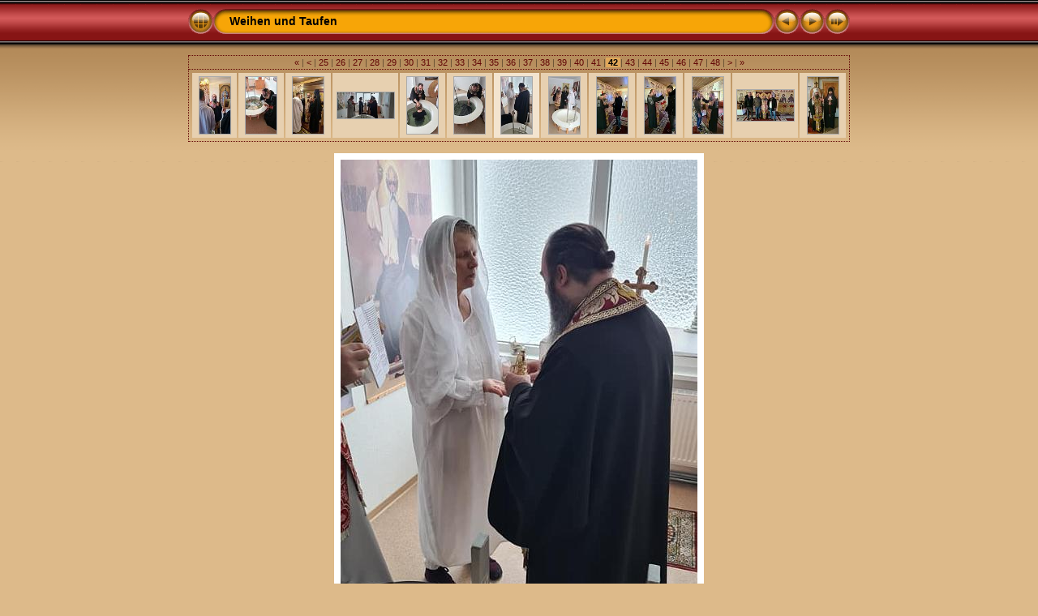

--- FILE ---
content_type: text/html
request_url: https://genuinorthodox.com/index-Dateien/fotoalbum/Weihen_und_Taufen/album/slides/027.html
body_size: 2739
content:
<!DOCTYPE html PUBLIC "-//W3C//DTD XHTML 1.0 Transitional//EN" "http://www.w3.org/TR/xhtml1/DTD/xhtml1-transitional.dtd">
<html xmlns="http://www.w3.org/1999/xhtml" lang="de" xml:lang="de">

<!-- saved from url=(0014)about:internet -->
<!-- saved from url=(0014)about:internet -->
<head>
<meta http-equiv="Content-Type" content="text/html;charset=UTF-8" />
<meta name="Keywords" content="photo,album,gallery,027,027" />

<meta http-equiv="Page-Enter" content="blendTrans(Duration=0.5)" />
<meta http-equiv="Page-Exit" content="blendTrans(Duration=0.5)" />
<title>Weihen und Taufen/027</title>


<script type="text/javascript">
/* <![CDATA[ */


function preventDefault(e) {
	if (document.addEventListener) e.preventDefault();
	else e.returnValue=false;
	return false;
}


function keypress(e) {
	if(typeof _jaWidgetFocus != 'undefined' && _jaWidgetFocus) return true;
	if(document.activeElement && document.activeElement.nodeName == 'input') return true;
	if(!e) var e=window.event;
	if(e.keyCode) keyCode=e.keyCode; 
	else if(e.which) keyCode=e.which;
	switch(keyCode) {
		case 8: window.location="../index.html"; return preventDefault(e); break;
		case 63235: case 39: window.location="028.html"+""; return preventDefault(e); break;
		case 63234: case 37: window.location="026.html"+""; return preventDefault(e); break;
		case 63273: case 36: window.location="001.html"+""; return preventDefault(e); break;
		case 63275: case 35: window.location="139.html"+""; return preventDefault(e); break;
		case 32: show_down(); setTimeout('show_out()', 200); return preventDefault(e); break;
	}
	return true;
}
function setuplisteners() {
	var isFF = navigator.userAgent.indexOf('Gecko') > -1 && navigator.userAgent.indexOf('KHTML') == -1;
	if (document.addEventListener) {
		document.addEventListener('keypress',keypress,false);
		
	}
	else if (document.attachEvent) {
		document.attachEvent('onkeydown',keypress);
		
	}
}

idx0 = new Image(31,31); idx0.src = "../res/idx.gif";
idx1 = new Image(31,31); idx1.src = "../res/idx1.gif";
next0 = new Image(31,31);next0.src = "../res/next.gif";
next1 = new Image(31,31);next1.src = "../res/next1.gif";
prev0 = new Image(31,31);prev0.src = "../res/prev.gif";
prev1 = new Image(31,31);prev1.src = "../res/prev1.gif";

show0 = new Image(31,31);show0.src = "../res/show.gif";
show1 = new Image(31,31);show1.src = "../res/show1.gif";
stop0 = new Image(31,31);stop0.src = "../res/stop.gif";
stop1 = new Image(31,31);stop1.src = "../res/stop1.gif";

var show_param = -1;
if (window.location.search.length > 1) {
	var parms = window.location.search.substring(1,location.search.length).split("&");
	for (var i = 0; i < parms.length; i++) {		
		if(parms[i].substring(0, parms[i].indexOf("=")) == "show_param") 
			delay = show_param = parms[i].substring(parms[i].indexOf("=") + 1, parms[i].length);
	}
}
var show_delay = show_param;
function show_timer() {
	if (show_delay >= 0) {
		show_delay--;
		if (show_delay < 0 && show_param > 0) {
			window.location="028.html?show_param=" + show_param + "";
		}
		else if(show_param > 0) 
			window.status='Time left: '+(show_delay + 1)+' s';
	}
	setTimeout('show_timer()', 1000);	
}
function show_over() {
	document.getElementById("show").src = (show_param >= 0)? stop1.src : show1.src;
	window.status = 'Diashow starten/beenden - Doppelklick, um die Geschwindigkeit zu ändern';
}
function show_out() {
	document.getElementById("show").src = (show_param >= 0)? stop0.src : show0.src;
}
function show_down() {
	el = document.getElementById("show");
	if (show_param >= 0) { 
		show_param = -1; 
		el.src = stop1.src; 
		window.status=''; 
	} 
	else { 
		show_param = 3; 
		el.src = show1.src; 
	} 
	show_delay = show_param; 
}
function change_delay() {
	delay = prompt('Verzögerung', (show_param < 0)? 3 : show_param);
	show_param = show_delay = delay; 
	document.getElementById("show").src = show1.src;
}




window.onload = function() {
	setuplisteners();
	show_timer(); show_out();
	
};
/* ]]> */
</script>



<link rel="stylesheet" type="text/css" href="../res/styles.css" />

<link rel="alternate" href="../album.rss" type="application/rss+xml"/>
</head>

<body id="body">
<div style="margin-left:auto; margin-right:auto; padding-bottom:10px; text-align:center;">
<table style="height:54px;" align="center" cellspacing="0" cellpadding="0" border="0">
<tr><td>
<!-- Header of slide pages -->
<table style="width:816px;" align="center" cellspacing="0" cellpadding="0" border="0">
<tr>
<td style="width:31px;">
  <a href="../index.html"><img style="border:0;" src="../res/idx.gif" onmouseover="this.src=idx1.src" onmouseout="this.src=idx0.src" width="31" height="31" title=" Index " alt="Up" id="idx" /></a></td>
<td style="width:20px;">
  <img style="border:0;" src="../res/hdr_left.gif" width="20" height="31" alt="" /></td>
<td style="text-align:left; background:transparent url(../res/hdr_mid.gif); background-repeat: repeat-x; white-space:nowrap;" class="title"> <a href="../index.html">Weihen und Taufen</a> </td>
<td style="width:20px;">
  <img style="border:0;" src="../res/hdr_right.gif" width="20" height="31" alt="" /></td>
<td style="width:31px;">
  <a href="026.html"><img style="border:0;" src="../res/prev.gif" onmouseover="this.src=prev1.src" onmouseout="this.src=prev0.src" width="31" height="31" title=" Voriges Bild " alt="Prev" id="prev" /></a></td>
<td style="width:31px;">
  <a href="028.html"><img style="border:0;" src="../res/next.gif" onmouseover="this.src=next1.src" onmouseout="this.src=next0.src" width="31" height="31" title=" Nächstes Bild " alt="Next" id="next" /></a></td>

<td style="width:31px;">
  <a href="javascript:void(0)"><img style="border:0;" src="../res/show.gif" onmouseover="show_over();" onmouseout="show_out();" onmousedown="show_down();" ondblclick="change_delay();" width="31" height="31" title=" Diashow starten/beenden - Doppelklick, um die Geschwindigkeit zu ändern " alt="Slideshow" id="show" /></a></td>
</tr></table>
</td></tr></table>
<br />

<table style="width:816px;" align="center" class="infotable" cellspacing="0" cellpadding="2">
  
  <tr><td style="text-align:center;" class="smalltxt"><a href="001.html" title=" Erste Seite ">&laquo; </a>|<a href="011d.html" title=" Vorige Seite "> &lt; </a>|<a href="011e.html"> 25 </a>|<a href="012.html"> 26 </a>|<a href="013.html"> 27 </a>|<a href="014.html"> 28 </a>|<a href="015.html"> 29 </a>|<a href="016.html"> 30 </a>|<a href="017.html"> 31 </a>|<a href="018.html"> 32 </a>|<a href="019.html"> 33 </a>|<a href="020.html"> 34 </a>|<a href="020a.html"> 35 </a>|<a href="021.html"> 36 </a>|<a href="022.html"> 37 </a>|<a href="023.html"> 38 </a>|<a href="024.html"> 39 </a>|<a href="025.html"> 40 </a>|<a href="026.html"> 41 </a>|<span class="current">&nbsp;42&nbsp;</span>|<a href="028.html"> 43 </a>|<a href="029.html"> 44 </a>|<a href="030.html"> 45 </a>|<a href="031.html"> 46 </a>|<a href="032.html"> 47 </a>|<a href="032a.html"> 48 </a>|<a href="032b.html" title=" Nächste Seite "> &gt; </a>|<a href="139.html" title=" Letzte Seite "> &raquo;</a></td></tr>
  <tr><td style="text-align:center; white-space:nowrap;"><table align="center" style="height:82px;"><tr><td width="74" align="center" style="padding:4px; border:0px;" class="thumb"><a href="021.html"><img src="../thumbs/021.jpg" title=" 021 " alt="021" width="38" height="70" class="mthumb" /></a></td><td width="74" align="center" style="padding:4px; border:0px;" class="thumb"><a href="022.html"><img src="../thumbs/022.jpg" title=" 022 " alt="022" width="38" height="70" class="mthumb" /></a></td><td width="74" align="center" style="padding:4px; border:0px;" class="thumb"><a href="023.html"><img src="../thumbs/023.jpg" title=" 023 " alt="023" width="38" height="70" class="mthumb" /></a></td><td width="74" align="center" style="padding:4px; border:0px;" class="thumb"><a href="024.html"><img src="../thumbs/024.jpg" title=" 024 " alt="024" width="70" height="32" class="mthumb" /></a></td><td width="74" align="center" style="padding:4px; border:0px;" class="thumb"><a href="025.html"><img src="../thumbs/025.jpg" title=" 025 " alt="025" width="38" height="70" class="mthumb" /></a></td><td width="74" align="center" style="padding:4px; border:0px;" class="thumb"><a href="026.html"><img src="../thumbs/026.jpg" title=" 026 " alt="026" width="38" height="70" class="mthumb" /></a></td><td width="74" align="center" style="padding:4px; border:0px;" class="cthumb"><img src="../thumbs/027.jpg" title=" 027 " alt="027" width="38" height="70" class="mthumb" /></td><td width="74" align="center" style="padding:4px; border:0px;" class="thumb"><a href="028.html"><img src="../thumbs/028.jpg" title=" 028 " alt="028" width="38" height="70" class="mthumb" /></a></td><td width="74" align="center" style="padding:4px; border:0px;" class="thumb"><a href="029.html"><img src="../thumbs/029.jpg" title=" 029 " alt="029" width="38" height="70" class="mthumb" /></a></td><td width="74" align="center" style="padding:4px; border:0px;" class="thumb"><a href="030.html"><img src="../thumbs/030.jpg" title=" 030 " alt="030" width="38" height="70" class="mthumb" /></a></td><td width="74" align="center" style="padding:4px; border:0px;" class="thumb"><a href="031.html"><img src="../thumbs/031.jpg" title=" 031 " alt="031" width="38" height="70" class="mthumb" /></a></td><td width="74" align="center" style="padding:4px; border:0px;" class="thumb"><a href="032.html"><img src="../thumbs/032.jpg" title=" 032 " alt="032" width="70" height="38" class="mthumb" /></a></td><td width="74" align="center" style="padding:4px; border:0px;" class="thumb"><a href="032a.html"><img src="../thumbs/032a.jpg" title=" 032a " alt="032a" width="38" height="70" class="mthumb" /></a></td></tr></table></td></tr>
  
  
  
</table><br />
<a name="picttop"></a><map name="imagemap" style="text-decoration:none; border:0;" id="imap"><area coords="0,0,146,800" href="026.html" alt=" Voriges Bild " title=" Voriges Bild " /><area coords="293,0,440,800" href="028.html" alt=" Nächstes Bild " title=" Nächstes Bild " /><area coords="146,0,293,800" href="../index.html" alt=" Index " title=" Index " /></map>
<table align="center" border="0" cellspacing="0" cellpadding="0"><tr>

<td style="text-align:center; width:816px;">
<img id="slide" src="027.jpg" class="slideImage" width="440" height="800" ondragstart="return false" onselectstart="return false" oncontextmenu="return false" galleryimg="no" alt="027.jpg" title="" usemap="#imagemap" /></td>
</tr></table>
<br /> <!-- Comment and image data at BOTTOM -->
<table align="center" style="width:816px;" class="infotable" cellspacing="0" cellpadding="2">
<tr>
  
  <td style="text-align:center;" class="smalltxt">42</td>
  
  
</tr>
  
  
  
  
  
  
  <tr><td style="text-align:center;" class="xsmalltxt">Anzahl Bilder: <strong>143</strong> | Letzte Aktualisierung: <strong>02.12.22 16:13</strong> | <a href="javascript:void(0)" onclick="window.open('../help.html','Hilfe','toolbar=no,location=no,directories=no,status=no,menubar=no,scrollbars=yes,copyhistory=no,resizable=yes,width=560,height=560')">Hilfe</a></td></tr>
</table>


</div>

<script language="javascript" type="text/javascript">/* <![CDATA[ */
next_image=new Image(); next_image.src="028.jpg";
/* ]]> */</script>
<script language="javascript" type="text/javascript">/* <![CDATA[ */
previous_image=new Image(); previous_image.src="026.jpg";
/* ]]> */</script>
<div id="jalbumwidgetcontainer"></div>
<script type="text/javascript" charset="utf-8"><!--//--><![CDATA[//><!--
_jaSkin = "Chameleon";
_jaStyle = "Royal.css";
_jaVersion = "8.1.6";
_jaLanguage = "de";
_jaPageType = "slide";
_jaRootPath = "..";
var script = document.createElement("script");
script.type = "text/javascript";
script.src = "http://jalbum.net/widgetapi/load.js";
document.getElementById("jalbumwidgetcontainer").appendChild(script);
//--><!]]></script>

</body>
</html>